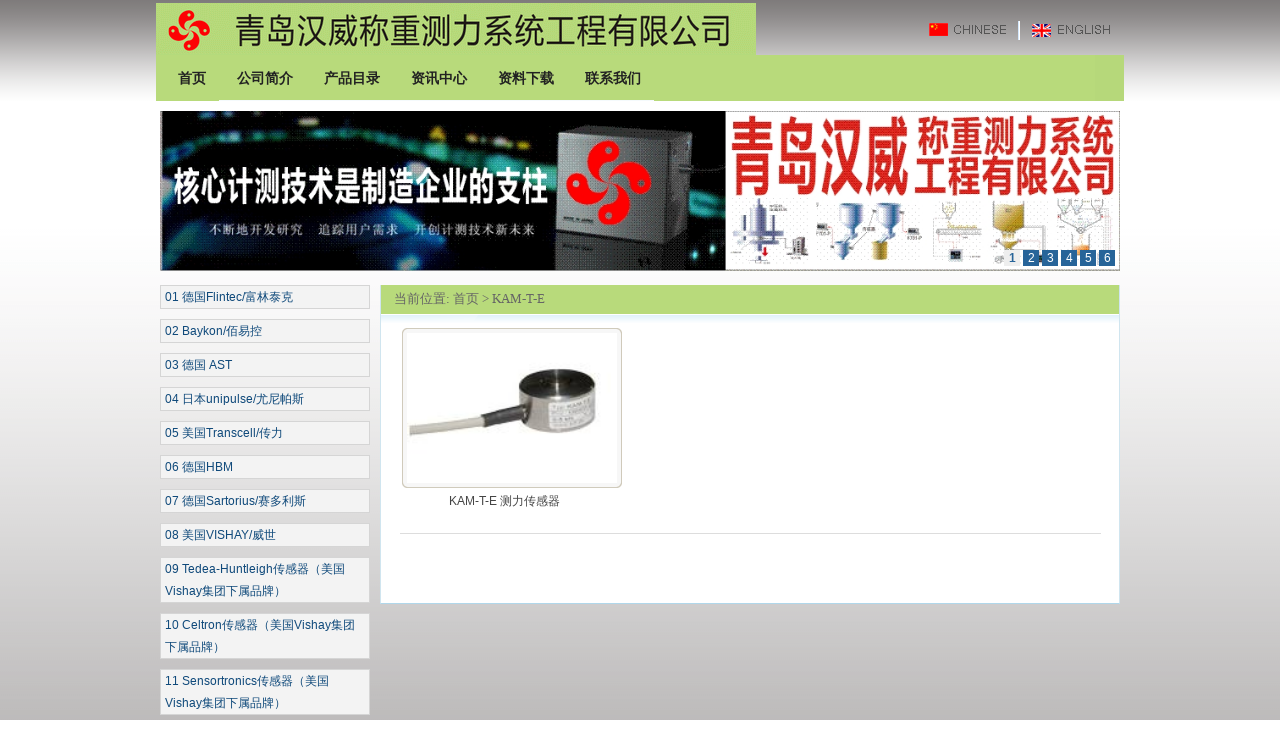

--- FILE ---
content_type: text/html; charset=UTF-8
request_url: http://www.chinaweigh.com/tag/kam-t-e
body_size: 10108
content:
<!DOCTYPE html PUBLIC "-//W3C//DTD XHTML 1.0 Transitional//EN" "http://www.w3.org/TR/xhtml1/DTD/xhtml1-transitional.dtd">
<html xmlns="http://www.w3.org/1999/xhtml">
<head profile="http://gmpg.org/xfn/11">
<meta http-equiv="Content-Type" content="text/html; charset=utf-8" />
<meta name="generator" content="WordPress 3.8.41" /><!-- leave this for stats -->
<title>KAM-T-E | 青岛汉威称重测力系统工程有限公司</title>
<link rel="shortcut icon" href="/favicon.ico" />
<link rel="alternate" type="application/rss+xml" title="青岛汉威称重测力系统工程有限公司 RSS Feed" href="http://www.chinaweigh.com/feed" />
<link rel="pingback" href="http://www.chinaweigh.com/xmlrpc.php" />
<link rel="stylesheet" href="http://www.chinaweigh.com/wp-content/themes/WPTradeE-cn2/style.css" type="text/css" media="screen" />
<script type="text/javascript" src="http://www.chinaweigh.com/wp-content/themes/WPTradeE-cn2/js/jquery.js"></script>
<script type="text/javascript" src="http://www.chinaweigh.com/wp-content/themes/WPTradeE-cn2/js/wpyou.js"></script>
<link rel="alternate" type="application/rss+xml" title="青岛汉威称重测力系统工程有限公司 &raquo; KAM-T-E标签Feed" href="http://www.chinaweigh.com/tag/kam-t-e/feed" />
<script type='text/javascript' src='http://www.chinaweigh.com/wp-includes/js/jquery/jquery.js?ver=1.10.2'></script>
<script type='text/javascript' src='http://www.chinaweigh.com/wp-includes/js/jquery/jquery-migrate.min.js?ver=1.2.1'></script>
<script type='text/javascript' src='http://www.chinaweigh.com/wp-content/plugins/multi-level-navigation-plugin/scripts/superfish.js?ver=1.4.8'></script>
<link rel="EditURI" type="application/rsd+xml" title="RSD" href="http://www.chinaweigh.com/xmlrpc.php?rsd" />
<link rel="wlwmanifest" type="application/wlwmanifest+xml" href="http://www.chinaweigh.com/wp-includes/wlwmanifest.xml" /> 
<meta name="generator" content="WordPress 3.8.41" />

<!-- Multi-level Navigation Plugin v2.3.6 by Ryan Hellyer ... http://geek.ryanhellyer.net/multi-level-navigation/ -->
<!--[if lte IE 7]><script type="text/javascript" src="http://www.chinaweigh.com/wp-content/plugins/multi-level-navigation-plugin/scripts/suckerfish_ie.js"></script><![endif]--><script>jQuery(document).ready(function() {
	jQuery("ul.sf-menu").superfish({
		animation:     {opacity:"show",height:"show"},  // fade-in and slide-down animation
		delay:        0,                            // delay on mouseout
		speed:        "normal",  // animation speed
		autoArrows:   "",  // enable generation of arrow mark-up
		dropShadows:  ""  // enable drop shadows
	});
});
/**
* hoverIntent is similar to jQuery's built-in "hover" function except that
* instead of firing the onMouseOver event immediately, hoverIntent checks
* to see if the user's mouse has slowed down (beneath the sensitivity
* threshold) before firing the onMouseOver event.
*
* hoverIntent r5 // 2007.03.27 // jQuery 1.1.2+
* <http://cherne.net/brian/resources/jquery.hoverIntent.html>
*
* hoverIntent is currently available for use in all personal or commercial
* projects under both MIT and GPL licenses. This means that you can choose
* the license that best suits your project, and use it accordingly.
*
* // basic usage (just like .hover) receives onMouseOver and onMouseOut functions
* $("ul li").hoverIntent( showNav , hideNav );
*
* // advanced usage receives configuration object only
* $("ul li").hoverIntent({
*	sensitivity: 7, // number = sensitivity threshold (must be 1 or higher)
*	interval: 100,   // number = milliseconds of polling interval
*	over: showNav,  // function = onMouseOver callback (required)
*	timeout: 0,   // number = milliseconds delay before onMouseOut function call
*	out: hideNav    // function = onMouseOut callback (required)
* });
*
* @param  f  onMouseOver function || An object with configuration options
* @param  g  onMouseOut function  || Nothing (use configuration options object)
* @author    Brian Cherne <brian@cherne.net>
*/
(function($) {
	$.fn.hoverIntent = function(f,g) {
		// default configuration options
		var cfg = {
			sensitivity: 10,
			interval: 200,
			timeout: 0
		};
		// override configuration options with user supplied object
		cfg = $.extend(cfg, g ? { over: f, out: g } : f );

		// instantiate variables
		// cX, cY = current X and Y position of mouse, updated by mousemove event
		// pX, pY = previous X and Y position of mouse, set by mouseover and polling interval
		var cX, cY, pX, pY;

		// A private function for getting mouse position
		var track = function(ev) {
			cX = ev.pageX;
			cY = ev.pageY;
		};

		// A private function for comparing current and previous mouse position
		var compare = function(ev,ob) {
			ob.hoverIntent_t = clearTimeout(ob.hoverIntent_t);
			// compare mouse positions to see if they've crossed the threshold
			if ( ( Math.abs(pX-cX) + Math.abs(pY-cY) ) < cfg.sensitivity ) {
				$(ob).unbind("mousemove",track);
				// set hoverIntent state to true (so mouseOut can be called)
				ob.hoverIntent_s = 1;
				return cfg.over.apply(ob,[ev]);
			} else {
				// set previous coordinates for next time
				pX = cX; pY = cY;
				// use self-calling timeout, guarantees intervals are spaced out properly (avoids JavaScript timer bugs)
				ob.hoverIntent_t = setTimeout( function(){compare(ev, ob);} , cfg.interval );
			}
		};

		// A private function for delaying the mouseOut function
		var delay = function(ev,ob) {
			ob.hoverIntent_t = clearTimeout(ob.hoverIntent_t);
			ob.hoverIntent_s = 0;
			return cfg.out.apply(ob,[ev]);
		};

		// A private function for handling mouse 'hovering'
		var handleHover = function(e) {
			// next three lines copied from jQuery.hover, ignore children onMouseOver/onMouseOut
			var p = (e.type == "mouseover" ? e.fromElement : e.toElement) || e.relatedTarget;
			while ( p && p != this ) { try { p = p.parentNode; } catch(e) { p = this; } }
			if ( p == this ) { return false; }

			// copy objects to be passed into t (required for event object to be passed in IE)
			var ev = jQuery.extend({},e);
			var ob = this;

			// cancel hoverIntent timer if it exists
			if (ob.hoverIntent_t) { ob.hoverIntent_t = clearTimeout(ob.hoverIntent_t); }

			// else e.type == "onmouseover"
			if (e.type == "mouseover") {
				// set "previous" X and Y position based on initial entry point
				pX = ev.pageX; pY = ev.pageY;
				// update "current" X and Y position based on mousemove
				$(ob).bind("mousemove",track);
				// start polling interval (self-calling timeout) to compare mouse coordinates over time
				if (ob.hoverIntent_s != 1) { ob.hoverIntent_t = setTimeout( function(){compare(ev,ob);} , cfg.interval );}

			// else e.type == "onmouseout"
			} else {
				// unbind expensive mousemove event
				$(ob).unbind("mousemove",track);
				// if hoverIntent state is true, then call the mouseOut function after the specified delay
				if (ob.hoverIntent_s == 1) { ob.hoverIntent_t = setTimeout( function(){delay(ev,ob);} , cfg.timeout );}
			}
		};

		// bind the function to the two event listeners
		return this.mouseover(handleHover).mouseout(handleHover);
	};
})(jQuery);
</script>
<!-- platinum seo pack 1.3.8 -->
<meta name="robots" content="index,follow,noodp,noydir" />
<link rel="canonical" href="http://www.chinaweigh.com/tag/kam-t-e" />
<!-- /platinum one seo pack -->
</head>
<body>
<!-- Wrapper begin -->
<div class="wrapper">
    <!-- Header begin -->
    <div class="header">
    	            <div class="logo"><a href="http://www.chinaweigh.com/" title="称重测力专家">青岛汉威称重测力系统工程有限公司</a></div>
                <!-- HeaderRight begin -->
        <div class="headerR">
            <!-- Language Begin-->
            <div class="language">
                <a href="http://www.chinaweigh.com" title="英文版" target="_blank" class="english">英文版</a>
                <a href="http://www.chinaweigh.com" title="中文版" target="_blank" class="chinese">中文版</a>
            </div>
            <!-- Language end-->
        </div>
        <!-- HeaderRight end -->
    </div>
    <!-- Header end -->
    <!-- Main Menu Begin-->
    <div class="mainmenu">
            <ul id="menu-%e9%a1%b6%e9%83%a8%e8%8f%9c%e5%8d%95" class="navi"><li id="menu-item-13" class="menu-item menu-item-type-custom menu-item-object-custom menu-item-home menu-item-13"><a href="http://www.chinaweigh.com/"><span>首页</span></a></li>
<li id="menu-item-18" class="menu-item menu-item-type-post_type menu-item-object-page menu-item-18"><a href="http://www.chinaweigh.com/about-us"><span>公司简介</span></a></li>
<li id="menu-item-63" class="menu-item menu-item-type-custom menu-item-object-custom menu-item-has-children menu-item-63"><a href="/category/contr-trans"><span>产品目录</span></a>
<ul class="sub-menu">
	<li id="menu-item-32" class="menu-item menu-item-type-taxonomy menu-item-object-category menu-item-has-children menu-item-32"><a href="http://www.chinaweigh.com/category/flintec"><span>01 德国Flintec/富林泰克</span></a>
	<ul class="sub-menu">
		<li id="menu-item-56" class="menu-item menu-item-type-taxonomy menu-item-object-category menu-item-56"><a href="http://www.chinaweigh.com/category/flintec/flin-dd"><span>单点式传感器</span></a></li>
		<li id="menu-item-57" class="menu-item menu-item-type-taxonomy menu-item-object-category menu-item-57"><a href="http://www.chinaweigh.com/category/flintec/flin-s"><span>S型传感器</span></a></li>
		<li id="menu-item-95" class="menu-item menu-item-type-taxonomy menu-item-object-category menu-item-95"><a href="http://www.chinaweigh.com/category/flintec/flin-system"><span>模块及系统</span></a></li>
	</ul>
</li>
	<li id="menu-item-127" class="menu-item menu-item-type-taxonomy menu-item-object-category menu-item-has-children menu-item-127"><a href="http://www.chinaweigh.com/category/baykon"><span>02 Baykon/佰易控</span></a>
	<ul class="sub-menu">
		<li id="menu-item-286" class="menu-item menu-item-type-taxonomy menu-item-object-category menu-item-286"><a href="http://www.chinaweigh.com/category/baykon/baykon-controller"><span>称重控制器</span></a></li>
		<li id="menu-item-128" class="menu-item menu-item-type-taxonomy menu-item-object-category menu-item-128"><a href="http://www.chinaweigh.com/category/baykon/baykon-transmitter"><span>变送器</span></a></li>
	</ul>
</li>
	<li id="menu-item-96" class="menu-item menu-item-type-taxonomy menu-item-object-category menu-item-has-children menu-item-96"><a href="http://www.chinaweigh.com/category/ast"><span>03 德国 AST</span></a>
	<ul class="sub-menu">
		<li id="menu-item-98" class="menu-item menu-item-type-taxonomy menu-item-object-category menu-item-98"><a href="http://www.chinaweigh.com/category/ast/ast-system"><span>系统及其他</span></a></li>
		<li id="menu-item-99" class="menu-item menu-item-type-taxonomy menu-item-object-category menu-item-99"><a href="http://www.chinaweigh.com/category/ast/ast-controller"><span>控制器/变送器</span></a></li>
		<li id="menu-item-1143" class="menu-item menu-item-type-taxonomy menu-item-object-category menu-item-1143"><a href="http://www.chinaweigh.com/category/ast/ast-s"><span>S型传感器</span></a></li>
		<li id="menu-item-1144" class="menu-item menu-item-type-taxonomy menu-item-object-category menu-item-1144"><a href="http://www.chinaweigh.com/category/ast/ast-beam"><span>剪切梁传感器</span></a></li>
		<li id="menu-item-1146" class="menu-item menu-item-type-taxonomy menu-item-object-category menu-item-1146"><a href="http://www.chinaweigh.com/category/ast/ast-spoke"><span>轮辐式传感器</span></a></li>
		<li id="menu-item-1147" class="menu-item menu-item-type-taxonomy menu-item-object-category menu-item-1147"><a href="http://www.chinaweigh.com/category/ast/ast-dowel"><span>轴销式传感器</span></a></li>
		<li id="menu-item-1148" class="menu-item menu-item-type-taxonomy menu-item-object-category menu-item-1148"><a href="http://www.chinaweigh.com/category/ast/ast-ring"><span>圆环式传感器</span></a></li>
		<li id="menu-item-1145" class="menu-item menu-item-type-taxonomy menu-item-object-category menu-item-1145"><a href="http://www.chinaweigh.com/category/ast/ast-special"><span>特殊结构传感器</span></a></li>
	</ul>
</li>
	<li id="menu-item-52" class="menu-item menu-item-type-taxonomy menu-item-object-category menu-item-has-children menu-item-52"><a href="http://www.chinaweigh.com/category/contr-trans"><span>04 日本unipulse/尤尼帕斯</span></a>
	<ul class="sub-menu">
		<li id="menu-item-86" class="menu-item menu-item-type-taxonomy menu-item-object-category menu-item-86"><a href="http://www.chinaweigh.com/category/contr-trans/uni-weighcontroller"><span>称重控制器</span></a></li>
		<li id="menu-item-85" class="menu-item menu-item-type-taxonomy menu-item-object-category menu-item-85"><a href="http://www.chinaweigh.com/category/contr-trans/uni-forcecontroller"><span>测力控制器</span></a></li>
		<li id="menu-item-53" class="menu-item menu-item-type-taxonomy menu-item-object-category menu-item-53"><a href="http://www.chinaweigh.com/category/contr-trans/uni-transmitter"><span>变送器及其他</span></a></li>
		<li id="menu-item-77" class="menu-item menu-item-type-taxonomy menu-item-object-category menu-item-77"><a href="http://www.chinaweigh.com/category/contr-trans/uni-sensor"><span>传感器</span></a></li>
		<li id="menu-item-1099" class="menu-item menu-item-type-taxonomy menu-item-object-category menu-item-1099"><a href="http://www.chinaweigh.com/category/contr-trans/uni-nm"><span>扭矩传感器</span></a></li>
	</ul>
</li>
	<li id="menu-item-130" class="menu-item menu-item-type-taxonomy menu-item-object-category menu-item-has-children menu-item-130"><a href="http://www.chinaweigh.com/category/transcell"><span>05 美国Transcell/传力</span></a>
	<ul class="sub-menu">
		<li id="menu-item-133" class="menu-item menu-item-type-taxonomy menu-item-object-category menu-item-133"><a href="http://www.chinaweigh.com/category/transcell/trans-s"><span>S型传感器</span></a></li>
		<li id="menu-item-132" class="menu-item menu-item-type-taxonomy menu-item-object-category menu-item-132"><a href="http://www.chinaweigh.com/category/transcell/trans-force"><span>测力传感器</span></a></li>
		<li id="menu-item-131" class="menu-item menu-item-type-taxonomy menu-item-object-category menu-item-131"><a href="http://www.chinaweigh.com/category/transcell/trans-d"><span>单点式传感器</span></a></li>
	</ul>
</li>
	<li id="menu-item-290" class="menu-item menu-item-type-taxonomy menu-item-object-category menu-item-has-children menu-item-290"><a href="http://www.chinaweigh.com/category/hbm"><span>06 德国HBM</span></a>
	<ul class="sub-menu">
		<li id="menu-item-292" class="menu-item menu-item-type-taxonomy menu-item-object-category menu-item-292"><a href="http://www.chinaweigh.com/category/hbm/hbm-force"><span>测力传感器</span></a></li>
		<li id="menu-item-293" class="menu-item menu-item-type-taxonomy menu-item-object-category menu-item-293"><a href="http://www.chinaweigh.com/category/hbm/hbm-load"><span>称重传感器</span></a></li>
	</ul>
</li>
	<li id="menu-item-294" class="menu-item menu-item-type-taxonomy menu-item-object-category menu-item-has-children menu-item-294"><a href="http://www.chinaweigh.com/category/sartorius"><span>07 德国Sartorius/赛多利斯</span></a>
	<ul class="sub-menu">
		<li id="menu-item-297" class="menu-item menu-item-type-taxonomy menu-item-object-category menu-item-297"><a href="http://www.chinaweigh.com/category/sartorius/sartorius-load"><span>称重传感器</span></a></li>
	</ul>
</li>
	<li id="menu-item-134" class="menu-item menu-item-type-taxonomy menu-item-object-category menu-item-has-children menu-item-134"><a href="http://www.chinaweigh.com/category/vishay"><span>08 美国VISHAY/威世</span></a>
	<ul class="sub-menu">
		<li id="menu-item-137" class="menu-item menu-item-type-taxonomy menu-item-object-category menu-item-137"><a href="http://www.chinaweigh.com/category/vishay/vis-digital"><span>数字传感器</span></a></li>
		<li id="menu-item-136" class="menu-item menu-item-type-taxonomy menu-item-object-category menu-item-136"><a href="http://www.chinaweigh.com/category/vishay/vis-s"><span>S型传感器</span></a></li>
		<li id="menu-item-135" class="menu-item menu-item-type-taxonomy menu-item-object-category menu-item-135"><a href="http://www.chinaweigh.com/category/vishay/vis-controller"><span>模块及配件</span></a></li>
	</ul>
</li>
</ul>
</li>
<li id="menu-item-122" class="menu-item menu-item-type-taxonomy menu-item-object-category menu-item-122"><a href="http://www.chinaweigh.com/category/information"><span>资讯中心</span></a></li>
<li id="menu-item-120" class="menu-item menu-item-type-post_type menu-item-object-page menu-item-120"><a href="http://www.chinaweigh.com/download"><span>资料下载</span></a></li>
<li id="menu-item-121" class="menu-item menu-item-type-post_type menu-item-object-page menu-item-121"><a href="http://www.chinaweigh.com/contact"><span>联系我们</span></a></li>
</ul>        </div>
    <!-- Main Menu end-->
    <!-- Banner Begin-->
    <div class="banner">
    <div class="slideshow">
    <div id="showimg">
        <a href="http://www.chinaweigh.com"><img src="/wp-content/uploads/slider/chinaweigh00.jpg"></a>
    	<a href="http://www.chinaweigh.com"><img src="/wp-content/uploads/slider/chinaweigh01.jpg"></a>
<a href="http://www.chinaweigh.com"><img src="/wp-content/uploads/slider/chinaweigh02.jpg"></a>
<a href="http://www.chinaweigh.com"><img src="/wp-content/uploads/slider/chinaweigh03.jpg"></a>
<a href="http://www.chinaweigh.com"><img src="/wp-content/uploads/slider/chinaweigh04.jpg"></a>
<a href="http://www.chinaweigh.com"><img src="/wp-content/uploads/slider/chinaweigh05.jpg"></a>

        
    </div>
    <div class="operate" id="operate">
    	<span class="hov">1</span>
<span>2</span>
<span>3</span>
<span>4</span>
<span>5</span>
        <span>6</span>
    </div>
    <ul id="msg"><li></li></ul>
</div>    </div>
    <!-- Banner end-->
    <div class="clear"></div>
    <!-- Container begin -->
    <div class="container "><!-- Sidebar begin -->
<div class="sidebar">
    <!-- Widgets begin -->
    <ul>
    
<!-- Multi-level Navigation Plugin v2.3.6 by Ryan Hellyer ... http://geek.ryanhellyer.net/multi-level-navigation/ -->
<div id="pixopoint_menu_wrapper1"><div id="pixopoint_menu1">		<ul class="sf-menu" id="suckerfishnav">	<li class="cat-item cat-item-6"><a href="http://www.chinaweigh.com/category/flintec" title="查看01 德国Flintec/富林泰克下的所有文章">01 德国Flintec/富林泰克</a>
<ul class='children'>
	<li class="cat-item cat-item-10"><a href="http://www.chinaweigh.com/category/flintec/flin-s" title="查看S型传感器下的所有文章">S型传感器</a>
</li>
	<li class="cat-item cat-item-166"><a href="http://www.chinaweigh.com/category/flintec/flin-jq" title="查看剪切梁式传感器下的所有文章">剪切梁式传感器</a>
</li>
	<li class="cat-item cat-item-9"><a href="http://www.chinaweigh.com/category/flintec/flin-dd" title="查看单点式传感器下的所有文章">单点式传感器</a>
</li>
	<li class="cat-item cat-item-199"><a href="http://www.chinaweigh.com/category/flintec/flin-p" title="查看平面梁式传感器下的所有文章">平面梁式传感器</a>
</li>
	<li class="cat-item cat-item-210"><a href="http://www.chinaweigh.com/category/flintec/flin-z" title="查看柱式传感器下的所有文章">柱式传感器</a>
</li>
	<li class="cat-item cat-item-34"><a href="http://www.chinaweigh.com/category/flintec/flin-system" title="查看模块及系统下的所有文章">模块及系统</a>
</li>
	<li class="cat-item cat-item-205"><a href="http://www.chinaweigh.com/category/flintec/flin-sp" title="查看特殊传感器下的所有文章">特殊传感器</a>
</li>
</ul>
</li>
	<li class="cat-item cat-item-25"><a href="http://www.chinaweigh.com/category/baykon" title="查看02 Baykon/佰易控下的所有文章">02 Baykon/佰易控</a>
<ul class='children'>
	<li class="cat-item cat-item-41"><a href="http://www.chinaweigh.com/category/baykon/baykon-transmitter" title="Baykon/佰易控">变送器</a>
</li>
	<li class="cat-item cat-item-133"><a href="http://www.chinaweigh.com/category/baykon/baykon-controller" title="baykon/佰易控">称重控制器</a>
</li>
</ul>
</li>
	<li class="cat-item cat-item-24"><a href="http://www.chinaweigh.com/category/ast" title="查看03 德国 AST下的所有文章">03 德国 AST</a>
<ul class='children'>
	<li class="cat-item cat-item-265"><a href="http://www.chinaweigh.com/category/ast/ast-s" title="查看S型传感器下的所有文章">S型传感器</a>
</li>
	<li class="cat-item cat-item-266"><a href="http://www.chinaweigh.com/category/ast/ast-beam" title="查看剪切梁传感器下的所有文章">剪切梁传感器</a>
</li>
	<li class="cat-item cat-item-269"><a href="http://www.chinaweigh.com/category/ast/ast-ring" title="查看圆环式传感器下的所有文章">圆环式传感器</a>
</li>
	<li class="cat-item cat-item-39"><a href="http://www.chinaweigh.com/category/ast/ast-controller" title="AST">控制器/变送器</a>
</li>
	<li class="cat-item cat-item-268"><a href="http://www.chinaweigh.com/category/ast/ast-special" title="查看特殊结构传感器下的所有文章">特殊结构传感器</a>
</li>
	<li class="cat-item cat-item-37"><a href="http://www.chinaweigh.com/category/ast/ast-system" title="AST">系统及其他</a>
</li>
	<li class="cat-item cat-item-267"><a href="http://www.chinaweigh.com/category/ast/ast-spoke" title="查看轮辐式传感器下的所有文章">轮辐式传感器</a>
</li>
	<li class="cat-item cat-item-270"><a href="http://www.chinaweigh.com/category/ast/ast-dowel" title="查看轴销式传感器下的所有文章">轴销式传感器</a>
</li>
</ul>
</li>
	<li class="cat-item cat-item-15"><a href="http://www.chinaweigh.com/category/contr-trans" title="查看04 日本unipulse/尤尼帕斯下的所有文章">04 日本unipulse/尤尼帕斯</a>
<ul class='children'>
	<li class="cat-item cat-item-19"><a href="http://www.chinaweigh.com/category/contr-trans/uni-sensor" title="称重测力传感器">传感器</a>
</li>
	<li class="cat-item cat-item-17"><a href="http://www.chinaweigh.com/category/contr-trans/uni-transmitter" title="高精度高速度变送器">变送器及其他</a>
</li>
	<li class="cat-item cat-item-262"><a href="http://www.chinaweigh.com/category/contr-trans/uni-nm" title="查看扭矩传感器下的所有文章">扭矩传感器</a>
</li>
	<li class="cat-item cat-item-20"><a href="http://www.chinaweigh.com/category/contr-trans/uni-forcecontroller" title="高精度高速度控制器">测力控制器</a>
</li>
	<li class="cat-item cat-item-16"><a href="http://www.chinaweigh.com/category/contr-trans/uni-weighcontroller" title="高精度高速度控制器">称重控制器</a>
</li>
</ul>
</li>
	<li class="cat-item cat-item-51"><a href="http://www.chinaweigh.com/category/transcell" title="TRANSCELL">05 美国Transcell/传力</a>
<ul class='children'>
	<li class="cat-item cat-item-52"><a href="http://www.chinaweigh.com/category/transcell/trans-s" title="Transcell/传力">S型传感器</a>
</li>
	<li class="cat-item cat-item-54"><a href="http://www.chinaweigh.com/category/transcell/trans-d" title="Transcell">单点式传感器</a>
</li>
	<li class="cat-item cat-item-252"><a href="http://www.chinaweigh.com/category/transcell/trans-sjq" title="查看双剪切梁式传感器下的所有文章">双剪切梁式传感器</a>
</li>
	<li class="cat-item cat-item-254"><a href="http://www.chinaweigh.com/category/transcell/trans-xbl" title="查看悬臂梁式传感器下的所有文章">悬臂梁式传感器</a>
</li>
	<li class="cat-item cat-item-257"><a href="http://www.chinaweigh.com/category/transcell/trans-z" title="查看柱式传感器下的所有文章">柱式传感器</a>
</li>
	<li class="cat-item cat-item-259"><a href="http://www.chinaweigh.com/category/transcell/trans-mk-transcell" title="查看模块下的所有文章">模块</a>
</li>
	<li class="cat-item cat-item-249"><a href="http://www.chinaweigh.com/category/transcell/trans-lf" title="查看轮辐式传感器下的所有文章">轮辐式传感器</a>
</li>
</ul>
</li>
	<li class="cat-item cat-item-157"><a href="http://www.chinaweigh.com/category/hbm" title="查看06 德国HBM下的所有文章">06 德国HBM</a>
<ul class='children'>
	<li class="cat-item cat-item-159"><a href="http://www.chinaweigh.com/category/hbm/hbm-force" title="查看测力传感器下的所有文章">测力传感器</a>
</li>
	<li class="cat-item cat-item-160"><a href="http://www.chinaweigh.com/category/hbm/hbm-load" title="查看称重传感器下的所有文章">称重传感器</a>
</li>
</ul>
</li>
	<li class="cat-item cat-item-162"><a href="http://www.chinaweigh.com/category/sartorius" title="查看07 德国Sartorius/赛多利斯下的所有文章">07 德国Sartorius/赛多利斯</a>
<ul class='children'>
	<li class="cat-item cat-item-165"><a href="http://www.chinaweigh.com/category/sartorius/sartorius-load" title="查看称重传感器下的所有文章">称重传感器</a>
</li>
</ul>
</li>
	<li class="cat-item cat-item-43"><a href="http://www.chinaweigh.com/category/vishay" title="VISHAY">08 美国VISHAY/威世</a>
<ul class='children'>
	<li class="cat-item cat-item-45"><a href="http://www.chinaweigh.com/category/vishay/vis-s" title="VISHAY/威世">S型传感器</a>
</li>
	<li class="cat-item cat-item-227"><a href="http://www.chinaweigh.com/category/vishay/dj" title="查看单剪切梁式传感器下的所有文章">单剪切梁式传感器</a>
</li>
	<li class="cat-item cat-item-229"><a href="http://www.chinaweigh.com/category/vishay/dw" title="查看单弯曲梁式传感器下的所有文章">单弯曲梁式传感器</a>
</li>
	<li class="cat-item cat-item-221"><a href="http://www.chinaweigh.com/category/vishay/dd1" title="查看单点式全焊封式传感器下的所有文章">单点式全焊封式传感器</a>
</li>
	<li class="cat-item cat-item-224"><a href="http://www.chinaweigh.com/category/vishay/dd2" title="查看单点式弯曲不锈钢式传感器下的所有文章">单点式弯曲不锈钢式传感器</a>
</li>
	<li class="cat-item cat-item-225"><a href="http://www.chinaweigh.com/category/vishay/dd3" title="查看单点式弯曲梁合金钢式传感器下的所有文章">单点式弯曲梁合金钢式传感器</a>
</li>
	<li class="cat-item cat-item-226"><a href="http://www.chinaweigh.com/category/vishay/dd4" title="查看单点式弯曲梁铝制传感器下的所有文章">单点式弯曲梁铝制传感器</a>
</li>
	<li class="cat-item cat-item-231"><a href="http://www.chinaweigh.com/category/vishay/jql" title="查看双剪切梁式传感器下的所有文章">双剪切梁式传感器</a>
</li>
	<li class="cat-item cat-item-44"><a href="http://www.chinaweigh.com/category/vishay/vis-digital" title="VISHAY传感器">数字传感器</a>
</li>
	<li class="cat-item cat-item-233"><a href="http://www.chinaweigh.com/category/vishay/dz" title="查看数字柱式传感器下的所有文章">数字柱式传感器</a>
</li>
	<li class="cat-item cat-item-236"><a href="http://www.chinaweigh.com/category/vishay/z" title="查看柱式传感器下的所有文章">柱式传感器</a>
</li>
	<li class="cat-item cat-item-46"><a href="http://www.chinaweigh.com/category/vishay/vis-controller" title="VISHAY">模块及配件</a>
</li>
	<li class="cat-item cat-item-350"><a href="http://www.chinaweigh.com/category/vishay/vishay-controller" title="仪表">称重仪表及配件</a>
</li>
	<li class="cat-item cat-item-238"><a href="http://www.chinaweigh.com/category/vishay/zn" title="查看阻尼式传感器下的所有文章">阻尼式传感器</a>
</li>
</ul>
</li>
	<li class="cat-item cat-item-418"><a href="http://www.chinaweigh.com/category/tedea-huntleigh" title="美国Vishay集团下属传感器品牌之一，中文名称：特迪亚 ">09 Tedea-Huntleigh传感器（美国Vishay集团下属品牌）</a>
<ul class='children'>
	<li class="cat-item cat-item-220"><a href="http://www.chinaweigh.com/category/tedea-huntleigh/tedea-huntleigh-s" title="查看S型传感器下的所有文章">S型传感器</a>
</li>
	<li class="cat-item cat-item-428"><a href="http://www.chinaweigh.com/category/tedea-huntleigh/z-tedea-huntleigh" title="查看单剪切梁式传感器下的所有文章">单剪切梁式传感器</a>
</li>
	<li class="cat-item cat-item-434"><a href="http://www.chinaweigh.com/category/tedea-huntleigh/x-tedea-huntleigh" title="查看单弯曲梁式传感器下的所有文章">单弯曲梁式传感器</a>
</li>
	<li class="cat-item cat-item-223"><a href="http://www.chinaweigh.com/category/tedea-huntleigh/y-tedea-huntleigh" title="查看单点式全焊封式传感器下的所有文章">单点式全焊封式传感器</a>
</li>
	<li class="cat-item cat-item-441"><a href="http://www.chinaweigh.com/category/tedea-huntleigh/a-tedea-huntleigh" title="查看单点式弯曲不锈钢式传感器下的所有文章">单点式弯曲不锈钢式传感器</a>
</li>
	<li class="cat-item cat-item-449"><a href="http://www.chinaweigh.com/category/tedea-huntleigh/c-tedea-huntleigh" title="查看单点式弯曲梁铝制传感器下的所有文章">单点式弯曲梁铝制传感器</a>
</li>
	<li class="cat-item cat-item-253"><a href="http://www.chinaweigh.com/category/tedea-huntleigh/d-tedea-huntleigh" title="查看双剪切梁式传感器下的所有文章">双剪切梁式传感器</a>
</li>
	<li class="cat-item cat-item-456"><a href="http://www.chinaweigh.com/category/tedea-huntleigh/h-tedea-huntleigh" title="查看柱式传感器下的所有文章">柱式传感器</a>
</li>
	<li class="cat-item cat-item-461"><a href="http://www.chinaweigh.com/category/tedea-huntleigh/i-tedea-huntleigh" title="查看模块及配件下的所有文章">模块及配件</a>
</li>
</ul>
</li>
	<li class="cat-item cat-item-419"><a href="http://www.chinaweigh.com/category/celtron" title="美国Vishay集团下属传感器品牌之一，中文名称：世铨">10 Celtron传感器（美国Vishay集团下属品牌）</a>
<ul class='children'>
	<li class="cat-item cat-item-422"><a href="http://www.chinaweigh.com/category/celtron/a-celtron" title="查看S型传感器下的所有文章">S型传感器</a>
</li>
	<li class="cat-item cat-item-427"><a href="http://www.chinaweigh.com/category/celtron/b-celtron" title="查看单剪切梁式传感器下的所有文章">单剪切梁式传感器</a>
</li>
	<li class="cat-item cat-item-433"><a href="http://www.chinaweigh.com/category/celtron/c-celtron" title="查看单弯曲梁式传感器下的所有文章">单弯曲梁式传感器</a>
</li>
	<li class="cat-item cat-item-448"><a href="http://www.chinaweigh.com/category/celtron/g-celtron" title="查看单点式弯曲梁铝制传感器下的所有文章">单点式弯曲梁铝制传感器</a>
</li>
	<li class="cat-item cat-item-429"><a href="http://www.chinaweigh.com/category/celtron/h-celtron" title="查看双剪切梁式传感器下的所有文章">双剪切梁式传感器</a>
</li>
</ul>
</li>
	<li class="cat-item cat-item-417"><a href="http://www.chinaweigh.com/category/sensortronics" title="美国Vishay集团下属传感器子品牌之一">11 Sensortronics传感器（美国Vishay集团下属品牌）</a>
<ul class='children'>
	<li class="cat-item cat-item-423"><a href="http://www.chinaweigh.com/category/sensortronics/a-sensortronics" title="查看S型传感器下的所有文章">S型传感器</a>
</li>
	<li class="cat-item cat-item-426"><a href="http://www.chinaweigh.com/category/sensortronics/b-sensortronics" title="查看单剪切梁式传感器下的所有文章">单剪切梁式传感器</a>
</li>
	<li class="cat-item cat-item-432"><a href="http://www.chinaweigh.com/category/sensortronics/c-vishay_sensortronics" title="查看单弯曲梁式传感器下的所有文章">单弯曲梁式传感器</a>
</li>
	<li class="cat-item cat-item-439"><a href="http://www.chinaweigh.com/category/sensortronics/e_sensortronics" title="查看单点式弯曲不锈钢式传感器下的所有文章">单点式弯曲不锈钢式传感器</a>
</li>
	<li class="cat-item cat-item-430"><a href="http://www.chinaweigh.com/category/sensortronics/h_sensortronics" title="查看双剪切梁式传感器g下的所有文章">双剪切梁式传感器g</a>
</li>
	<li class="cat-item cat-item-458"><a href="http://www.chinaweigh.com/category/sensortronics/k_sensortronics" title="查看柱式传感器下的所有文章">柱式传感器</a>
</li>
	<li class="cat-item cat-item-459"><a href="http://www.chinaweigh.com/category/sensortronics/l_sensortronics" title="查看模块及配件下的所有文章">模块及配件</a>
</li>
</ul>
</li>
	<li class="cat-item cat-item-420"><a href="http://www.chinaweigh.com/category/revere" title="美国Vishay集团下属传感器品牌之一">12 Revere传感器（美国Vishay集团下属品牌）</a>
<ul class='children'>
	<li class="cat-item cat-item-424"><a href="http://www.chinaweigh.com/category/revere/a-revere" title="查看S型传感器下的所有文章">S型传感器</a>
</li>
	<li class="cat-item cat-item-425"><a href="http://www.chinaweigh.com/category/revere/b-revere" title="查看单剪切梁式传感器下的所有文章">单剪切梁式传感器</a>
</li>
	<li class="cat-item cat-item-230"><a href="http://www.chinaweigh.com/category/revere/c-revere" title="查看单弯曲梁式传感器下的所有文章">单弯曲梁式传感器</a>
</li>
	<li class="cat-item cat-item-437"><a href="http://www.chinaweigh.com/category/revere/d-revere" title="查看单点式全焊封式传感器下的所有文章">单点式全焊封式传感器</a>
</li>
	<li class="cat-item cat-item-431"><a href="http://www.chinaweigh.com/category/revere/h-revere" title="查看双剪切梁式传感器下的所有文章">双剪切梁式传感器</a>
</li>
	<li class="cat-item cat-item-452"><a href="http://www.chinaweigh.com/category/revere/i-revere" title="查看数字传感器下的所有文章">数字传感器</a>
</li>
	<li class="cat-item cat-item-234"><a href="http://www.chinaweigh.com/category/revere/j-revere" title="查看数字柱式传感器下的所有文章">数字柱式传感器</a>
</li>
	<li class="cat-item cat-item-211"><a href="http://www.chinaweigh.com/category/revere/k-revere" title="查看柱式传感器下的所有文章">柱式传感器</a>
</li>
	<li class="cat-item cat-item-241"><a href="http://www.chinaweigh.com/category/revere/l-revere" title="查看模块及配件下的所有文章">模块及配件</a>
</li>
</ul>
</li>
	<li class="cat-item cat-item-470"><a href="http://www.chinaweigh.com/category/teac" title="查看13 日本TEAC下的所有文章">13 日本TEAC</a>
<ul class='children'>
	<li class="cat-item cat-item-475"><a href="http://www.chinaweigh.com/category/teac/teac-z" title="查看专用传感器下的所有文章">专用传感器</a>
</li>
	<li class="cat-item cat-item-471"><a href="http://www.chinaweigh.com/category/teac/teac-yx" title="查看压向传感器下的所有文章">压向传感器</a>
</li>
	<li class="cat-item cat-item-474"><a href="http://www.chinaweigh.com/category/teac/teac-t" title="查看扭矩传感器下的所有文章">扭矩传感器</a>
</li>
	<li class="cat-item cat-item-473"><a href="http://www.chinaweigh.com/category/teac/teac-ly" title="查看拉压双向传感器下的所有文章">拉压双向传感器</a>
</li>
	<li class="cat-item cat-item-76"><a href="http://www.chinaweigh.com/category/teac/teac-yb" title="查看测力仪表下的所有文章">测力仪表</a>
</li>
</ul>
</li>
	<li class="cat-item cat-item-476"><a href="http://www.chinaweigh.com/category/wk" title="查看14 WÄGERKRAFT/魏戈卡夫下的所有文章">14 WÄGERKRAFT/魏戈卡夫</a>
<ul class='children'>
	<li class="cat-item cat-item-480"><a href="http://www.chinaweigh.com/category/wk/wk-qt" title="查看其他结构称重传感器下的所有文章">其他结构称重传感器</a>
</li>
	<li class="cat-item cat-item-478"><a href="http://www.chinaweigh.com/category/wk/wk-dd" title="查看单点式称重传感器下的所有文章">单点式称重传感器</a>
</li>
	<li class="cat-item cat-item-482"><a href="http://www.chinaweigh.com/category/wk/wk-yl" title="查看压缩力传感器下的所有文章">压缩力传感器</a>
</li>
	<li class="cat-item cat-item-477"><a href="http://www.chinaweigh.com/category/wk/wk-wql" title="查看弯曲/剪切梁称重传感器下的所有文章">弯曲/剪切梁称重传感器</a>
</li>
	<li class="cat-item cat-item-479"><a href="http://www.chinaweigh.com/category/wk/wk-ll" title="查看拉压两用称重传感器下的所有文章">拉压两用称重传感器</a>
</li>
	<li class="cat-item cat-item-483"><a href="http://www.chinaweigh.com/category/wk/wklycl" title="查看拉压测力传感器下的所有文章">拉压测力传感器</a>
</li>
	<li class="cat-item cat-item-481"><a href="http://www.chinaweigh.com/category/wk/wk-cz" title="查看称重模块下的所有文章">称重模块</a>
</li>
</ul>
</li>
</ul>
	</div>
</div>    			        
		    	        
        
        
            </ul>
    <!-- Widgets end -->
</div>
<!-- Sidebar end -->
<!-- Content begin -->
<div class="content">
	<!-- Breadcrumb begin -->
    <h2 class="breadcrumb">
		  		当前位置: <a href="http://www.chinaweigh.com">首页</a> > KAM-T-E      </h2>
    <!-- Breadcrumb end -->
    <div class="clear"></div>
    <!-- ProductList begin -->
    <div class="plist">
    	        		                <ul>
                                    <li>
                                                    <a href="http://www.chinaweigh.com/kam-t-e.html" title="KAM-T-E 测力传感器" ><img src="/wp-content/uploads/all-images/ast/special/KAM-T-E.jpg" title="KAM-T-E 测力传感器" alt="KAM-T-E 测力传感器" /></a>
                                                    <h3><a href="http://www.chinaweigh.com/kam-t-e.html" title="KAM-T-E 测力传感器">KAM-T-E 测力传感器</a></h3>
                    </li>
                                </ul>
                <div class="clear"></div>
        <!-- Navigation begin -->
        <div class="wpagenavi">
                    </div>
        <!-- Navigation end -->
    </div>
    <!-- ProductList end -->
</div>
<!-- Content end -->
    </div>
    <!-- Container end -->
</div>
<!-- Wrapper end -->
<div class="clear"></div>
<!-- Footer begin -->
<div class="footer">
	<!-- FootPage begin -->
    		        <!-- FootPage end -->
    <!-- FriendLink begin -->
	        	<div class="friendlink">
			<ul>
            	<li><strong>友情链接：</strong></li>
				<li><a href="http://www.unipulse.net" title="青岛汉威" target="_blank">unipulse网站</a></li>
<li><a href="http://unipulse83878507.1688.com/" target="_blank">阿里巴巴站</a></li>
<li><a href="http://qdhanwei.goepe.com/" target="_blank">谷瀑环保设备网</a></li>
<li><a href="http://chinaweigh.cn.china.cn/" target="_blank">中国供应商网</a></li>
<li><a href="https://www.topsensor.top/">Topsensor商城</a></li>
			</ul>
		</div>
    	<!-- FriendLink end -->
            <p style="text-align: center;">Copyright © 2013 <a href="http://www.chinaweigh.com/">青岛汉威称重测力系统工程有限公司</a> All Rights Reserved<a href="/sitemap.html" target="_blank">网站地图</a><a href="http://beian.miit.gov.cn" target="_blank"> 鲁ICP备12032696号-4</a></p>        </div>
</div>
<!-- Footer end -->
<script language="javascript">
// SlideShow
$(function(){
	 var index = 0;
	 $("#operate span:first").addClass("hov");
	 $("#operate span").mouseover(function(){
		index  =  $("#operate span").index(this);
		showImg(index);
	});	
	 $('#slideshow').hover(function(){
			  if(MyTime){
				 clearInterval(MyTime);
			  }
	 },function(){
			  MyTime = setInterval(function(){
			    showImg(index)
				index++;
				if(index==6){index=0;}
			  } , 3000);
	 });
	 var MyTime = setInterval(function(){
		showImg(index)
		index++;
		if(index==6){index=0;}
	 } , 3000);
})
function showImg(i){
	$("#showimg img")
		.eq(i).stop(true,true).fadeIn(1000)
		.parent().siblings().find("img").hide();
	$("#msg li")
		.eq(i).stop(true,true).fadeIn(1000)
		.siblings().hide();
	$("#operate span")
		.eq(i).addClass("hov")
		.siblings().removeClass("hov");
}
</script>
<!--[if lte IE 6]>
<script type="text/javascript" src="http://www.chinaweigh.com/wp-content/themes/WPTradeE-cn2/js/DD_belatedPNG.js"></script>
<script type="text/javascript">
	DD_belatedPNG.fix('#png, .png, .widget');
</script>
<![endif]-->
<script type="text/javascript"> var _bdhmProtocol = (("https:" == document.location.protocol) ? " https://" : " http://"); document.write(unescape("%3Cscript src='" + _bdhmProtocol + "hm.baidu.com/h.js%3F655ee4e4c3d070856c4aaa2afbb60249' type='text/javascript'%3E%3C/script%3E")) </script>



</body>
</html>

--- FILE ---
content_type: text/css
request_url: http://www.chinaweigh.com/wp-content/themes/WPTradeE-cn2/style.css
body_size: 5805
content:
/*
Theme Name: WPTradeE-cn
Theme URI: http://www.wpyou.com/
Description: Foreign Trade Enterprise Theme designed by <a href="http://www.wpyou.com/">WPYOU</a>.
Version: 3.0
Author: WPYOU
Author URI: http://www.wpyou.com/
Copyright: (c) WPYOU
Tags: deep blue, gray, fixed width, enterprise, two columns, widgets
*/
/**************** Global CSS *********************/
html{ background:#FFF url(images/bg.gif) repeat-x center bottom;}
body{ margin:0 auto; color:#333; background:url(images/footer.png) repeat-x center 0; font:12px/20px Arial,Tahoma,Verdana,Sans-Serif,'宋体';}
body{ position:relative;}
div,form,ul,ol,li,span,p{margin:0 auto; padding:0; border:0;}
img,a img{margin:0; padding:0; border:none;}
ul,ol,li{list-style:none;}
table,td,input{ margin:0;padding:0; font-size:12px;}
h1,h2,h3,h4,h5,h6{ margin:0 auto;}
h1 {font-size:28px;}
h2 {font-size:22px;}
h3 {font-size:16px;}
h4 {font-size:14px;}
h5 {font-size:12px;}
h6 {font-size:12px;}

.clear{clear:both;font-size:1px;width:1px;height:0;visibility:hidden;margin-top:0px!important;*margin-top:-1px;line-height:0}

a:link, a:visited{ color:#454545; text-decoration:none; outline-style:none;} 
a:hover{ color:#104A7B; text-decoration:underline;}

/* Wrapper */
.wrapper{ margin:0 auto; width:968px; overflow:hidden;}

/* Header */
.header{ margin:0 auto; width:100%; height:55px; overflow:hidden;}

/* Logo */
.logo{ float:left; font-size:32px; text-indent:-9999px;}
.logo a:link, .logo a:visited, .logo a:hover{ width:600px; height:57px; background:url(images/logo.gif) no-repeat 0 3px; display:block;}

/* Header Right */
.headerR{ float:right; padding:15px 0px 10px; width:350px;}

/* Mini Function */
.language{ float:right; padding:0px 5px 8px; width:185px; height:28px; background:url(images/language.gif) no-repeat 0 1px;}
.english, .chinese{ float:right; width:85px; height:28px; text-indent:-9999px; cursor:pointer; display:block;}
.chinese{ float:left;}

/* Search
.searchform{ float:right; margin:6px 0px 2px; padding:9px 0px 1px 10px; width:255px; height:30px; overflow:hidden;}
.searchInput{ float:left; padding:3px 0px 1px; width:220px; height:16px; line-height:16px; *line-height:20px; color:#787878; border:none; background:none;}
.searchBtn{ float:right; width:35px; height:26px; line-height:26px; border:none; background:none; text-align:center; text-indent:-9999px; cursor:pointer;}
*/
/* Main Menu */
.mainmenu{ margin:0 auto; padding:0px 4px; width:960px; height:46px; background:url(images/sprite.png) no-repeat 0 0;}
.navi{ float:left; padding-top:4px; width:960px; position:relative; z-index:300;}
.navi li{ float:left; padding:0 3px 0 6px; font-size:14px; text-align:center; color:#FFF; background:url(images/sprite.png) no-repeat 0 -56px; text-transform:capitalize;}
.navi li.nl{ background:none;}
.navi li a:link, .navi li a:visited{ float:left; padding:0px 10px 0px 12px; height:42px; line-height:38px; color:#222; text-decoration:none; display:block;font-weight:bold;}
.navi li a:hover{ color:#104A7B; background-color:#F3FAFC;}
.navi li.current-menu-item a:link, .navi li.current-menu-item a:visited{ color:#222; font-weight:bold;}
.navi li.current-menu-item a:hover{ color:#104A7B;}

/* SubCats Link */
.navi li:hover a:link, .navi li:hover a:visited, .navi li:hover a:hover{ color:#104A7B;/* background-color:#F3FAFC;*/}
.navi li:hover ul li a:link, .navi li:hover ul li a:visited{/* background-color:#F3FAFC;*/}
.navi li:hover ul li a:hover{ color:#E8F4F9; background-color:#104A7B; text-decoration:none;}
.navi li.current-menu-item ul li a:link, .navi li.current-menu-item ul li a:visited{ color:#104A7B; font-weight:normal; text-decoration:none;}
.navi li.current-menu-item ul li a:hover{ color:#E8F4F9; background-color:#104A7B;}

.navi li{ position:relative;}
.navi li ul{ position:absolute; width:220px; top:40px; left:5px; background-color:#F3FAFC; border-left:1px solid #E8F4F9; border-right:1px solid #E8F4F9; z-index:300; display:none;}
.navi li ul li{ margin:0px auto; padding:0; width:220px; height:31px; line-height:30px; font-size:14px; text-align:left; text-indent:5px; border-bottom:1px solid #F0F0F0; background:none;}
.navi li ul li a:link, .navi li ul li a:visited{ padding:0 0 0 6px; width:194px; height:30px; line-height:30px; border-bottom:1px solid #F3FAFC; color:#104A7B;/* background-color:#F3FAFC;*/}
.navi li ul li a:hover{ color:#E8F4F9; background-color:#104A7B;}

.navi li ul li ul{ top:0; left:200px; border:1px solid #EEE; border-left:none;}
.navi li:hover ul li.arrow, .navi li ul li.arrow{ background:url(images/spot.gif) no-repeat 190px center;}

/* Banner */
.banner{ margin:10px auto 14px; width:960px; overflow:hidden;}

/* BreadCrumb */
.breadcrumb{ padding-left:13px; height:38px; line-height:27px; font-weight:normal; font-size:13px; font-family:"Microsoft Yahei"; border-left:1px solid #D0E5EF; border-right:1px solid #D0E5EF; color:#666; background:url(images/sprite.png) no-repeat -218px -56px; overflow:hidden;}
.breadcrumb a:link, .breadcrumb a:visited{ color:#666; text-decoration:none;}
.breadcrumb a:hover{ color:#036; text-decoration:underline;}

/* Container */
.container{ margin:0 auto; width:960px; overflow:hidden;}

/* Slideshow */
.slideshow{ width:960px; height:160px; position:relative; z-index:1; overflow:hidden;}
#showimg{ z-index:10;}
#showimg img{ width:960px; height:160px;}
.opacity{ width:958px; height:30px; background-color:#F0F0F0; position:absolute; z-index:99; bottom:0px; filter:alpha(opacity=30); -moz-opacity:0.3; opacity:0.3; overflow:hidden;}
.operate{ position:absolute; z-index:1000; right:5px; bottom:5px;}
.operate span{ float:left; margin-left:3px; width:16px; height:16px; line-height:16px; cursor:pointer; color:#FFF; background-color:#276499; text-align:center;}
.operate span.hov{ font-weight:bold; color:#276499; background-color:#EEE; background-position:0 0;}
.displayblock{ display:block;}
.displaynone{display:none;}

/* Content */
.content{ float:right; width:740px; overflow:hidden;}

/* Featured */
.featured{ float:right; width:740px; overflow:hidden;}

/* Section */
.section{ float:left; margin-bottom:12px; width:365px; background:#FFF; overflow:hidden;}
.sectionL{ width:740px;}
.section h2{ padding-left:13px; height:38px; line-height:27px; font-size:14px; font-family:"Microsoft Yahei"; border-left:1px solid #D0E5EF; border-right:1px solid #D0E5EF; color:#0D3C66; background:url(images/sprite.png) no-repeat -218px -56px; overflow:hidden;}
.section h2 a:link, .section h2 a:visited{ color:#0D3C66;}
.section h2 a:hover{ color:#000; text-decoration:underline;}
.section h2 span{ float:right; *margin-top:-26px; padding-right:8px; font-weight:normal; font-family:"宋体"; font-size:12px; text-align:right;}
.section h2 span a:link, .section h2 span a:visited{ color:#316686; text-decoration:none;}
.section h2 span a:hover{ color:#000; text-decoration:underline;}
.section ul, .introduce{ border:1px solid #D0E5EF; border-top:none; overflow:hidden;}
.sectionL ul{ border:none;}

.introduce{ padding:3px 10px 10px 12px; height:172px;}

.news{ float:right;}
.news ul{ padding:0 10px 10px 12px; height:175px; overflow:hidden;}
.news ul li{ margin:0px 0px; padding-left:15px; width:325px; height:28px; line-height:28px; *height:26px; *line-height:26px; text-align:left; border-bottom:1px dotted #CCC; background:url(images/square.gif) no-repeat 3px 14px; overflow:hidden;}
.news ul li a{ float:left; width:250px; height:28px; line-height:28px;} 
.news ul li span{ float:right; width:68px; color:#787878; font-size:11px; text-align:right;}

.latest_products{ margin-bottom:12px; overflow:hidden;}
.hot_products{ margin-bottom:0px; overflow:hidden;}

/* ProductLIst */
.plist{ float:left; padding:5px 11px 5px 12px; _padding:5px 11px 5px 11px; width:715px; border:1px solid #D0E5EF; border-bottom:1px solid #B0D7EA; border-top:none; background-color:#FFF;}
.plist ul li{ float:left; margin:0 1px; width:236px; height:200px; text-align:center; overflow:hidden;}
.plist ul li img{ padding:5px 5px; width:210px; height:150px; background:url(images/bg_product.png) no-repeat center center;}
.plist ul li h3{ margin:5px 0; width:220px; height:32px; line-height:16px; text-align:center; font-size:12px; font-weight:normal; text-transform:capitalize; overflow:hidden;}
.nlist ul li{ margin:0px 0px; padding:0px 10px 0px 20px; width:684px; height:28px; line-height:28px; text-align:left; border-bottom:1px dotted #CCC; background:url(images/square.gif) no-repeat 5px 14px;}
.nlist ul li span{ float:right; color:#787878;}
.sectionL .plist{ padding-top:15px;}

/* Single */
.single{ float:left; padding:5px 12px 15px 16px; width:710px; border:1px solid #D0E5EF; border-bottom:1px solid #B0D7EA; border-top:none; background-color:#FFF;}
.single h2{ margin-bottom:15px; padding:0px 0px 5px; height:28px; line-height:28px; font-size:18px; font-weight:normal; font-family:"Microsoft Yahei"; text-align:center; color:#104A7B; background:url(images/vline.gif) repeat-x center bottom;}
.single h3, .single h3{ margin:10px 0px;}
.single p{ padding:5px 0px; line-height:20px;}
.single img{ margin-bottom:10px; max-width:660px; width:expression(this.width > 660 ? "660px" : this.width); height:auto;}
.alignleft{ float:left;}
.alignright{ float:right;}
.aligncenter{ float:none; margin:0 auto 10px; text-align:center;}

/* Error */
.error h2{ padding-left:35px; height:29px; line-height:28px; font-size:12px; text-transform:capitalize; color:#222; text-shadow:1px 1px 0px #DDD; background:url(images/sprite.png) repeat-x right -46px;}
.error p{ margin:20px 10px; line-height:22px;}

/* Relative Products */
.related_products { float:left; margin:15px 0px 5px; padding:0px 10px 10px 10px; width:685px; border:1px solid #E0E0E0; background-color:#FFF;}
.related_products h2{ padding:0px 0px; text-align:left; font-size:12px;}
.related_products ul{ float:left; padding:10px 0px 5px 12px;}
.related_products ul li{ float:left; margin-bottom:12px; padding:0px 5px; width:158px; height:178px; overflow:hidden;}
.related_products ul li img{ padding:2px 2px; width:140px; height:125px; border:1px solid #DDD; display:block;}
.related_products ul li h3{ margin-bottom:3px; width:140px; height:32px; line-height:16px; text-align:center; font-size:12px; font-weight:normal; text-transform:capitalize; overflow:hidden;}
.related_products ul li span{ color:#666;}

.related_news ul{ width:665px;}
.related_news ul li{ margin:0px 0px; padding:0px 10px 0px 20px; width:635px; height:28px; line-height:28px; text-align:left; border-bottom:1px dotted #CCC; background:url(images/square.gif) no-repeat 5px 14px;}
.related_news ul li span{ float:right; color:#787878;}

/* Pagenavi */
.wpagenavi{ margin:5px auto 15px; padding-top:15px; width:98%; height:34px; line-height:34px; border-top:1px solid #DDD; text-align:center;}
.wpagenavi a:link, .wpagenavi a:visited{ margin:0 2px; padding:3px 7px; text-decoration:none; border:1px solid #CCC; color:#666;}
.wpagenavi a:hover, .wpagenavi a:active{ border:1px solid #9DCDF0; color:#104A7B; background:#CFEBF9 url(images/sprite.png) no-repeat -300px -58px;}
.wpagenavi a.extend{ padding:3px 6px; color:#666;}
.wpagenavi a.extend:hover{ color:#104A7B !important;}
.wpagenavi a.current:link, .wpagenavi a.current:visited, .wpagenavi a.current:hover{ border:1px solid #9DCDF0; color:#104A7B; background:#CFEBF9 url(images/sprite.png) no-repeat -300px -58px;}

.pagelr{ float:left; margin:15px 0px 5px; padding:5px 10px; width:685px; border:1px solid #E0E0E0; background-color:#FFF;}
.pageleft{ float:left; padding-left:5px; font-weight:bold;}
.pageright{ float:right; padding-right:5px; font-weight:bold;}

/* Sidebar */
.sidebar{ float:left; width:210px; overflow:hidden;}
.sidebar h3{ padding:5px 10px 3px 20px; font-size:13px; color:#104A7B; border-bottom:1px solid #D0D0D0; background:url(images/arrowblue.gif) no-repeat 5px 12px; }
.sidebar ul{ padding:0px 0px;}
.sidebar ul li{ margin-bottom:10px; padding:0px 4px; line-height:22px; border:1px solid #D5D5D5; background-color:#F3F3F3;}
.sidebar ul li ul{ padding:8px 5px 5px 0px; width:195px; background-color:#FFF; overflow:hidden;}
.sidebar ul li ul li{ margin:6px 0px; padding:0px 0px 6px 18px; width:175px; height:auto; line-height:16px; border:none; border-bottom:1px solid #E8E8E8; background:url(images/arrow.gif) no-repeat 8px 6px; overflow:hidden;}
.sidebar ul li ul li ul{ border:none;}
.sidebar ul li div{ padding:10px 8px;}
.sidebar a:link, .sidebar a:visited{ color:#104A7B;}
.sidebar a:hover{ color:#092B46;}

/* Search */
.sidebar ul li.widget_search{ height:45px;}
.sidebar ul li.widget_search h3{ display:none;}
.sidebar ul li.widget_search #searchform, .sidebar ul li.widget_search .searchform{ float:left; margin-top:10px; width:200px; height:24px; position:relative;}
.sidebar ul li.widget_search .searchInput{ margin-left:2px; padding:1px 5px; width:130px; height:20px; line-height:20px; border:1px solid #104A7B; color:#777; background-color:#FFF;}
.sidebar ul li.widget_search .searchBtn{ width:50px; height:24px; line-height:23px; border:1px solid #104A7B; text-align:center; text-indent:0px; cursor:pointer; color:#FFF; background:#104A7B url(images/sprite.png) no-repeat -15px -56px; position:relative; top:1px;}

/* SubList */
.sidebar ul li.sublist ul{ padding:5px 5px 0 0;}
.sidebar ul li.sublist ul li{ margin:0; padding:0; width:200px; font-weight:bold; border-bottom:1px solid #EDEDED; background:url(images/arrow.gif) no-repeat 10px 14px;}
.sidebar ul li.sublist ul a:link, .sidebar ul li.sublist ul a:visited{ padding:4px 0px 4px 22px; height:20px; line-height:20px; display:block;}
.sidebar ul li.sublist ul a:hover{ color:#222;}
.sidebar ul li.sublist ul li.current-cat a:link, .sidebar ul li.sublist ul li.current-cat a:visited, .sidebar ul li.sublist ul li.current_page_item a:link, .sidebar ul li.sublist ul li.current_page_item a:visited{ color:#104A7B;}
.sidebar ul li.sublist ul li.current-cat a:hover,.sidebar ul li.sublist ul li.current_page_item a:hover{ color:#222;}
.sidebar ul li.sublist ul li ul{ padding:0 5px 0 0; border:none;}
.sidebar ul li.sublist ul li ul li{ padding-left:10px; width:190px; font-weight:normal; border-top:1px solid #EDEDED; background-position:20px 13px;}

/* Calendar */
#wp-calendar{ margin:5px auto; width:94%;}
#wp-calendar caption{ padding:5px 0px; font-size:14px;}
#wp-calendar th, #wp-calendar td{ padding:2px 1px; line-height:18px; text-align:center; text-transform:capitalize; color:#555; border:1px solid #E6E6E6; background-color:#F9F9F9;}
#wp-calendar tbody tr td a:link, #wp-calendar tbody tr td a:visited{ font-weight:bold; color:#FF0242;}
#wp-calendar tbody tr td a:hover{ color:#222;}
#wp-calendar tbody tr td:hover{ border:1px solid #D9D9D9; color:#444; background-color:#EEE;}
#wp-calendar tfoot tr td{ padding:8px 10px 0px; border:none; background:none;}
.pad{ border:none !important; background:none !important;}

/* Comments*/
.post_comment{ float:left; width:100%; margin:15px 0px; overflow:hidden; }
#addcomment, #comments{ float:left; width:100%; margin:10px 0px 15px; padding:6px 0px 6px; text-indent:15px; line-height:16px; color:#FFF; font-size:15px;  font-family:"Microsoft Yahei"; background:#104A7B url(images/sprite.png) no-repeat -20px -6px;}
.post_comment p{ padding:5px 10px; font-size:12px;}
.post_comment ol li{ margin:10px 5px; padding:10px 10px 5px 10px; list-style:none; }
.commentlist{ width:98%; padding:5px 0px; font-size:12px; clear:both;}
.commentlist li{ margin-bottom:10px; padding-top:5px; background-color:#FFF; border:1px solid #E3E3E3;}
.commentlist li.alt{ background-color:#F6F6F6; border:1px solid #DDD;}
.commentlist li.comment-author-admin{ background:#F6F6F6;}
.commentlist li ul{ margin:10px 10px;}
.commentlist li ul.children{ margin:10px 0px;}
.commentlist li p{ padding:5px 10px;}

.comment-author{ width:100%; height:30px; padding-bottom:5px; border-bottom:1px solid #ECECEC;}
.avatar{ float:left; padding:1px 1px; width:32px; height:32px; border:1px solid #E0E0E0;}
.author_info{ float:left; padding-left:5px; line-height:16px; color:#888;}
.author_info cite{ font-style:normal; font-weight:bold;}
.author_info em{ font-size:10px;}

.reply{ float:right; margin-top:-3px;}
#cancel-comment-reply{ float:right; margin-right:10px;}
.reply a, #cancel-comment-reply a{ color:#999;}
.reply a:hover, #cancel-comment-reply a:hover{ color:#666;}

#respond{ padding-bottom:35px;}
#respond em{ color:#FF0242;}
#author, #email, #url, #comment{ margin:0px 5px; padding:5px 5px; width:45%; border:1px solid #CCC;}
#comment{ width:97%; height:150px; font-size:12px; overflow-y:scroll; color:#666;}
#submit{ float:right; margin:0 5px; width:90px; height:28px; line-height:28px; font-size:14px; font-weight:bold; text-indent:-9999px; border:none; color:#FFF; background:#666 url(images/submit.gif) no-repeat 0 0; cursor:pointer;}
.post_comment .navigation{ width:97%;}

/* Sitemap */
.container_map{ background-color:#F6F6F6;}
.container_map h2{ padding-left:10px; height:28px; line-height:28px; font-size:12px; font-weight:normal; text-transform:capitalize; color:#052733; text-shadow:1px 1px 0px #DDD; border-bottom:1px solid #AAA; background-color:#CCC;}
.sitemaps{ float:left; width:900px; padding:10px 30px;}
.pagelist, .catlist, .productlist{ float:left; margin:15px 0px; width:100%;}
.pagelist{ margin-bottom:0px;}
.productlist{ margin:0px;}
.pagelist li, .catlist li{ float:left; padding-right:10px;}
.catlist, .productlist{ padding-top:15px; border-top:1px dotted #CCC;}
.productlist h3{ font-size:12px;}
.productlist ul{ float:left; width:100%;}
.productlist ul li{ padding:5px 0px 4px 22px; line-height:18px; background:url(images/spot.gif) no-repeat 10px 12px; overflow:hidden;}
.productlist .wpagenavi{ float:left; margin:15px 0px 20px; width:900px;}

/* FriendLink */
.friendlink{ margin:10px auto; width:960px; text-align:left; overflow:hidden;}
.friendlink ul{ float:left; padding:8px 0; width:960px; border-bottom:1px solid #DDD;}
.friendlink ul li{ float:left; margin:3px 5px; line-height:18px; white-space:nowrap;}
.friendlink ul h4{ display:none;}

/* Footer */
.footer{ margin:15px auto 0px; padding:15px 0px 20px; width:100%; color:#454545; }
.footpage{ font-weight:bold; text-align:center;}
.footpage li{ width:1px; padding:0px 9px 0px 12px; text-transform:capitalize; background:url(images/line.gif) no-repeat 0 center; display:inline; word-break:keep; white-space:nowrap;}
.footpage li.nb{ background:none;}
.footer p{ line-height:24px; text-align:center; text-transform:capitalize;}

/* Customer Page */
#customer{ position:absolute; padding-bottom:5px; width:170px; top:50px; right:20px; border-bottom:1px solid #AFB4B8; background:url(images/customer.png) no-repeat 0 0; overflow:hidden; z-index:9999;}
#customer h3{ width:170px; height:34px; text-indent:-9999px;}
.customcnt{ margin:10px 10px; width:150px; line-height:18px; overflow:hidden;}
.customcnt p{ margin-bottom:10px;}
#closead{ float:right; padding-right:6px;}

--- FILE ---
content_type: application/javascript
request_url: http://www.chinaweigh.com/wp-content/themes/WPTradeE-cn2/js/wpyou.js
body_size: 672
content:
// SubNavigation
$(function(){
	$(".navi li").hover(function(){
		$(this).find('ul:first').slideDown("fast").css({visibility: "visible",display: "block"});
	},function(){
		$(this).find('ul:first').slideUp("fast").css({visibility: "hidden"});
	});
	if($(".navi li ul li:has(ul)").length > 0)         
	{   
		$(".navi li ul li ul").parent().addClass("arrow");
	}
});
// SubCategories
$(function() {
	$(".widget_categories ul li").hover(function(){
		$(this).find('ul:first').slideDown("fast").css({visibility: "visible",display: "block"});
	},function(){
		$(this).find('ul:first').slideDown("fast").css({visibility: "hidden"});
	});
});
// CommentsTextarea
$(document).ready(function(){
	$('#comment').focus(
		function() {
			if($(this).val() == '添加留言内容') {
				$(this).val('').css({color:"#222"});
			}
		}
	).blur(
		function(){
			if($(this).val() == '') {
				$(this).val('添加留言内容').css({color:"#666"});
			}
		}
	);
});
//SearchForm
$(document).ready(function(){				   
	$('.searchInput').focus(
		function() {
			if($(this).val() == '输入关键字') {
				$(this).val('').css({color:"#222"});
			}
		}
	).blur(
		function(){
			if($(this).val() == '') {
				$(this).val('输入关键字').css({color:"#787878"});
			}
		}
	);
});
// Menu First li nb
$(function() {
	$(".navi li:first").addClass("nl"); // HeaderMenu First li no border
	$(".footpage li:first").addClass("nb"); // FooterMenu First li no border
});